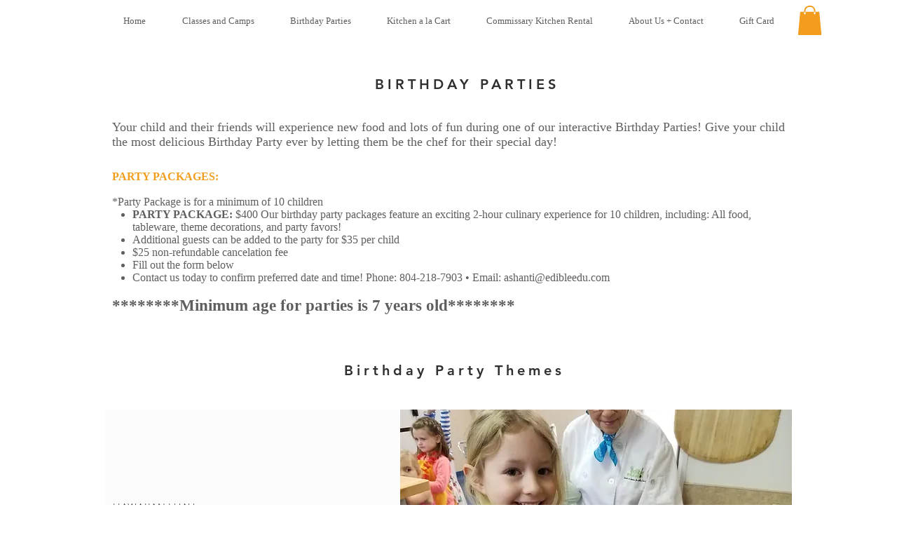

--- FILE ---
content_type: application/javascript
request_url: https://static.parastorage.com/services/form-app/1.2292.0/client-viewer/4868.chunk.min.js
body_size: 6611
content:
"use strict";(("undefined"!=typeof self?self:this).webpackJsonp__wix_form_app=("undefined"!=typeof self?self:this).webpackJsonp__wix_form_app||[]).push([[4868],{17222:(t,e,i)=>{i.r(e),i.d(e,{classes:()=>o,cssStates:()=>l,keyframes:()=>n,layers:()=>r,namespace:()=>s,st:()=>c,stVars:()=>a,style:()=>d,vars:()=>h});var s="owJuZe3",o={root:"spRyO8t",container:"s__6nrBq_",vertical:"sYRN614",inline:"sCur_dn",item:"sX__87y",suffix:"sdl9pIy"},n={},r={},a={},h={"wst-paragraph-2-color-rgb":"--wst-paragraph-2-color-rgb","wst-primary-background-color-rgb":"--wst-primary-background-color-rgb","wst-system-disabled-color-rgb":"--wst-system-disabled-color-rgb","wst-system-error-color-rgb":"--wst-system-error-color-rgb","wut-error-color":"--wut-error-color","wix-ui-tpa-box-selection-item-gap":"--wix-ui-tpa-box-selection-item-gap","wix-ui-tpa-box-selection-box-fill-color":"--wix-ui-tpa-box-selection-box-fill-color","wix-ui-tpa-box-selection-box-border-color":"--wix-ui-tpa-box-selection-box-border-color","wix-ui-tpa-box-selection-box-border-width":"--wix-ui-tpa-box-selection-box-border-width","wix-ui-tpa-box-selection-box-border-radius":"--wix-ui-tpa-box-selection-box-border-radius","wix-ui-tpa-box-selection-box-padding":"--wix-ui-tpa-box-selection-box-padding","wix-ui-tpa-box-selection-selected-box-color":"--wix-ui-tpa-box-selection-selected-box-color","wix-ui-tpa-box-selection-selected-box-background-color":"--wix-ui-tpa-box-selection-selected-box-background-color","wix-ui-tpa-box-selection-disabled-color":"--wix-ui-tpa-box-selection-disabled-color","wix-ui-tpa-box-selection-disabled-background-color":"--wix-ui-tpa-box-selection-disabled-background-color","wix-ui-tpa-box-selection-disabled-border-color":"--wix-ui-tpa-box-selection-disabled-border-color","wix-ui-tpa-box-selection-label-font":"--wix-ui-tpa-box-selection-label-font","wix-ui-tpa-box-selection-label-color":"--wix-ui-tpa-box-selection-label-color","wix-ui-tpa-box-selection-error-color":"--wix-ui-tpa-box-selection-error-color","wix-ui-tpa-box-selection-error-message-min-height":"--wix-ui-tpa-box-selection-error-message-min-height"},l=i.stc.bind(null,s),d=i.sts.bind(null,s),c=d},70507:(t,e,i)=>{i.r(e),i.d(e,{classes:()=>o,cssStates:()=>l,keyframes:()=>n,layers:()=>r,namespace:()=>s,st:()=>c,stVars:()=>a,style:()=>d,vars:()=>h});var s="oyEGHbS",o={root:"sHgoxXc",innerWrapper:"sYItF2S",icon:"sw_JhRH",label:"sXLfr_s",hiddenRadio:"sNIqX_U"},n={},r={},a={},h={},l=i.stc.bind(null,s),d=i.sts.bind(null,s),c=d},24631:(t,e,i)=>{i.d(e,{Z:()=>n});var s=i(27762);const o=({size:t,...e})=>s.createElement("svg",{viewBox:"0 0 24 24",fill:"currentColor",width:t||"24",height:t||"24",...e},s.createElement("path",{d:"M12 12 12 6 11 6 11 12 5 12 5 13 11 13 11 19 12 19 12 13 18 13 18 12z"}));o.displayName="Add";var n=o},58535:(t,e,i)=>{i.d(e,{Z:()=>n});var s=i(27762);const o=({size:t,...e})=>s.createElement("svg",{viewBox:"0 0 24 24",fill:"currentColor",width:t||"24",height:t||"24",...e},s.createElement("path",{fillRule:"evenodd",d:"M13.5,3 C14.327,3 15,3.673 15,4.5 L15,4.5 L15,5 L19,5 L19,6 L18,6 L18,17.5 C18,18.879 16.878,20 15.5,20 L15.5,20 L7.5,20 C6.122,20 5,18.879 5,17.5 L5,17.5 L5,6 L4,6 L4,5 L8,5 L8,4.5 C8,3.673 8.673,3 9.5,3 L9.5,3 Z M17,6 L6,6 L6,17.5 C6,18.327 6.673,19 7.5,19 L7.5,19 L15.5,19 C16.327,19 17,18.327 17,17.5 L17,17.5 L17,6 Z M10,9 L10,16 L9,16 L9,9 L10,9 Z M14,9 L14,16 L13,16 L13,9 L14,9 Z M13.5,4 L9.5,4 C9.224,4 9,4.225 9,4.5 L9,4.5 L9,5 L14,5 L14,4.5 C14,4.225 13.776,4 13.5,4 L13.5,4 Z"}));o.displayName="Delete";var n=o},9608:(t,e,i)=>{i.d(e,{Z:()=>n});var s=i(27762);const o=({size:t,...e})=>s.createElement("svg",{viewBox:"0 0 24 24",fill:"currentColor",width:t||"24",height:t||"24",...e},s.createElement("path",{fillRule:"evenodd",d:"M4.9937,15.9971 L4.9937,18.4971 C4.9937,18.7721 5.2177,18.9971 5.4937,18.9971 L5.4937,18.9971 L17.4937,18.9971 C17.7697,18.9971 17.9937,18.7721 17.9937,18.4971 L17.9937,18.4971 L17.9937,15.9971 L18.9937,15.9971 L18.9937,18.4971 C18.9937,19.3241 18.3207,19.9971 17.4937,19.9971 L17.4937,19.9971 L5.4937,19.9971 C4.6657,19.9971 3.9937,19.3241 3.9937,18.4971 L3.9937,18.4971 L3.9937,15.9971 L4.9937,15.9971 Z M11.9933,4 L11.9933,14.078 L15.0293,11.043 L15.7363,11.75 L11.4933,15.992 L7.2513,11.75 L7.9583,11.043 L10.9933,14.078 L10.9933,4 L11.9933,4 Z"}));o.displayName="Download";var n=o},55220:(t,e,i)=>{i.d(e,{Z:()=>n});var s=i(27762);const o=({size:t,...e})=>s.createElement("svg",{viewBox:"0 0 24 24",fill:"currentColor",width:t||"24",height:t||"24",...e},s.createElement("path",{fillRule:"evenodd",d:"M18.8525,7.543 L17.7515,8.644 L15.3565,6.248 L16.4575,5.147 C16.5555,5.05 16.6835,5.001 16.8105,5.001 C16.9385,5.001 17.0665,5.05 17.1645,5.147 L18.8525,6.835 C19.0475,7.03 19.0475,7.348 18.8525,7.543 L18.8525,7.543 Z M8.1895,18.206 C8.1185,18.276 8.0275,18.324 7.9295,18.344 L5.1275,18.873 L5.6575,16.07 C5.6755,15.972 5.7225,15.882 5.7945,15.811 L14.6495,6.955 L17.0445,9.351 L8.1895,18.206 Z M19.5595,6.128 L17.8715,4.44 C17.2865,3.856 16.3355,3.856 15.7505,4.44 L5.0875,15.103 C4.8735,15.317 4.7295,15.588 4.6745,15.886 L4.0085,19.407 C3.9775,19.569 4.0295,19.736 4.1465,19.854 C4.2415,19.948 4.3685,20 4.4995,20 C4.5305,20 4.5615,19.997 4.5925,19.991 L8.1165,19.326 C8.4145,19.269 8.6855,19.125 8.8965,18.912 L19.5595,8.25 C20.1445,7.665 20.1445,6.713 19.5595,6.128 L19.5595,6.128 Z"}));o.displayName="Edit";var n=o},98057:(t,e,i)=>{i.d(e,{Z:()=>n});var s=i(27762);const o=({size:t,...e})=>s.createElement("svg",{viewBox:"0 0 20 20",fill:"currentColor",width:t||"20",height:t||"20",...e},s.createElement("path",{fillRule:"evenodd",d:"M12,4 L12,5 L8,5 L8,16 L7,16 L7,5 L3,5 L3,4 L12,4 Z M18,8 L18,9 L15,9 L15,16 L14,16 L14,9 L11,9 L11,8 L18,8 Z"}));o.displayName="TextStyleSmall";var n=o},54120:(t,e,i)=>{i.d(e,{C:()=>k});var s=i(27762),o=i(95685),n=i.n(o),r=i(17222),a="oZC7E2x",h="sfqfOU4",l="sfIj3mO",d="snZV1ou",c="slu2eY2",u="soYk9bH",p="stfEg8e",_="s__3YiVqo",v=i.sts.bind(null,a);var m=i(56414),b=i(9737),g=i(31234);const x=s.createContext(g.jR.RADIO_BUTTON),w=x.Provider,f=x.Consumer;var E=i(41553);class L extends s.Component{constructor(){super(...arguments),this.state={focused:!1},this._onFocus=()=>{this.setState({focused:!0})},this._onBlur=()=>{this.setState({focused:!1})},this._onChange=()=>{const{id:t,onChange:e}=this.props;e&&e({id:t})},this._getAriaLabel=()=>{const{children:t}=this.props;return this.props["aria-label"]?this.props["aria-label"]:"string"==typeof t?t:null},this._getCoreElement=t=>{const{children:e,id:i,name:o,checked:r,disabled:a,unstableHasInnerWrapper:h,required:l}=this.props,u=n()(E.y.hasCustomFocus,this.state.focused&&d);return t===g.jR.CHECKBOX?s.createElement(b.I,{"data-hook":g.rJ.BOX_SELECTION_OPTION,name:o,checked:r,value:i,onChange:this._onChange,id:i,onFocusByKeyboard:this._onFocus,onBlur:this._onBlur,disabled:a,"aria-describedBy":`description-${i}`,"aria-label":this._getAriaLabel(),className:n()(c,u),ref:t=>this.inputRef=t},e):s.createElement(m.t,{"data-hook":g.rJ.BOX_SELECTION_OPTION,name:o,label:e,checked:r,value:i,onChange:this._onChange,id:i,onFocusByKeyboard:this._onFocus,onBlur:this._onBlur,disabled:a,"aria-describedBy":`description-${i}`,required:l,"aria-label":this._getAriaLabel(),className:n()(c,u),ref:t=>this.inputRef=t,unstableHasInnerWrapper:h})}}focus(){this.inputRef?.focus()}_getDataAttributes(t){const{checked:e,disabled:i,unavailable:s}=this.props,{focused:o}=this.state;return{[g.$6.CHECKED]:e,[g.$6.DISABLED]:i,[g.$6.UNAVAILABLE]:s,[g.$6.FOCUSED]:o,[g.$6.NATIVE_SELECTOR]:t}}render(){const{id:t,checked:e,disabled:i,unavailable:o,description:r,size:a,className:d,vertical:c,type:u}=this.props;return s.createElement(f,null,m=>s.createElement("div",{className:v(h,{size:a,checked:e,disabled:i,unavailable:o},n()(d,{[_]:c})),"data-id":t,"data-hook":g.rJ.BOX_SELECTION_OPTION_WRAPPER,...this._getDataAttributes(u??m)},o&&s.createElement("svg",{className:p},s.createElement("line",{x1:"0",y1:"100%",x2:"100%",y2:"0"})),r&&s.createElement("span",{className:l,id:`description-${t}`},r),this._getCoreElement(u??m)))}}L.defaultProps={checked:!1,disabled:!1,unavailable:!1};var y=i(8584),C=i(38585);class k extends s.Component{constructor(t){super(t),this.childRefs=[],this._getNativeSelector=()=>{const{children:t}=this.props;if(!t)return g.jR.RADIO_BUTTON;return 1===s.Children.toArray(t).filter(t=>s.isValidElement(t)&&!t.props.disabled).length?g.jR.CHECKBOX:g.jR.RADIO_BUTTON},this._errorMessageId=(0,C.Z)("error-message")}focus(t){const e="number"==typeof t?this.childRefs[t]:this.childRefs.find(t=>t.current.props.checked)||this.childRefs[0];e?.current?.focus()}render(){const{className:t,children:e,size:i,name:o,onChange:a,vertical:h,inline:l,error:d,errorMessage:c,"aria-label":p,"aria-labelledby":_,label:v,suffix:m,suffixClassName:b,showAsterisk:x=!0,required:f}=this.props,E=d&&!!c,L={error:d,hasErrorMessage:!!c};return s.createElement(y.p,{showLabelAsterisk:x&&f,errorMessage:E&&c,errorMessageId:this._errorMessageId,className:(0,r.st)(r.classes.root,L,t),dataHook:this.props["data-hook"],label:v},s.createElement("div",{className:n()(r.classes.container,t,{[r.classes.vertical]:h,[r.classes.inline]:l}),"aria-label":p,"aria-labelledby":_},s.createElement(w,{value:this._getNativeSelector()},s.Children.map(e,(t,e)=>(this.childRefs[e]=t.ref||s.createRef(),s.isValidElement(t)&&s.cloneElement(t,{key:e,name:o,size:i,onChange:a,vertical:h,ref:this.childRefs[e],className:(0,r.st)(r.classes.item,t.props.className,E?u:""),required:f}))),!!m&&s.createElement("div",{className:n()(r.classes.suffix,b),"data-hook":g.rJ.BOX_SELECTION_SUFFIX},m))))}}k.displayName="BoxSelection",k.defaultProps={size:g.Z2.xLarge},k.Option=L},31234:(t,e,i)=>{var s,o,n,r;i.d(e,{$6:()=>n,Z2:()=>s,jR:()=>r,rJ:()=>o}),function(t){t.small="small",t.xLarge="large",t.xSmall="xsmall"}(s||(s={})),function(t){t.BOX_SELECTION_WRAPPER="box-selection-wrapper",t.BOX_SELECTION_OPTION="box-selection-option",t.BOX_SELECTION_OPTION_WRAPPER="box-selection-option-wrapper",t.BOX_SELECTION_SUFFIX="box-selection-suffix"}(o||(o={})),function(t){t.DISABLED="data-disabled",t.CHECKED="data-checked",t.UNAVAILABLE="data-unavailable",t.FOCUSED="data-focused",t.NATIVE_SELECTOR="data-native-selector"}(n||(n={})),function(t){t.RADIO_BUTTON="radioButton",t.CHECKBOX="checkBox"}(r||(r={}))},56414:(t,e,i)=>{i.d(e,{t:()=>u});var s=i(27762),o=i(70507),n=i(3632);const r="hidden-radio",a="label",h="icon";var l=i(46646);const d=()=>null,c=({isDiv:t,children:e,...i})=>t?s.createElement("div",{...i},e):s.createElement(s.Fragment,null,e);class u extends s.Component{constructor(){super(...arguments),this.state={focused:!1,focusVisible:!1},this.onMouseDown=t=>{this.props.disabled||(t.preventDefault(),this.radioRef&&this.radioRef.focus({preventScroll:!0}))},this.handleClick=t=>{this.handleInputChange(t)},this.handleInputChange=t=>{this.props.disabled||(this.props.onChange({value:this.props.value,...t}),this.radioRef&&this.radioRef.focus())},this.onHover=t=>{this.props.onHover({value:this.props.value,...t})},this.onFocus=t=>{const e=l.y.isKeyboard();this.props.onFocusByKeyboard&&e&&this.props.onFocusByKeyboard(t),this.setState({focused:!0,focusVisible:e}),this.props.onFocus&&this.props.onFocus(t)},this.onInputBlur=t=>{this.setState({focused:!1,focusVisible:!1}),this.props.onBlur&&this.props.onBlur(t)},this.handleInputKeyDown=t=>{this.setState({focusVisible:!0}),this.props.disabled||this.props.onKeyDown({value:this.props.value,...t})},this.radioRef=void 0}focus(t){this.radioRef?.focus(t)}blur(){this.radioRef?.blur()}render(){const{value:t,name:e,id:i,checkedIcon:l,uncheckedIcon:d,label:u,checked:p,disabled:_,required:v,onIconBlur:m,tabIndex:b,className:g,style:x,unstableHasInnerWrapper:w=!0}=this.props,f=this.state.focused;return s.createElement("div",{className:(0,o.st)(o.classes.root,{checked:p,disabled:_,focused:f,"focus-visible":this.state.focusVisible,hasInnerWrapper:w},g),...(E=this.props,L=["checked","disabled","required"],Object.entries(E).filter(([t])=>L&&L.includes(t)).reduce((t,[e,i])=>({...t,[`data-${e.toLowerCase()}`]:i}),{})),"data-focused":f,"data-focus-visible":this.state.focusVisible,style:x,onChange:this.handleInputChange,onClick:this.handleClick,onMouseDown:this.onMouseDown,...(0,n._)(this.props)},s.createElement(c,{isDiv:w,className:(0,o.st)(o.classes.innerWrapper)},s.createElement("input",{type:"radio",className:o.classes.hiddenRadio,"data-hook":r,disabled:_,required:v,onFocus:this.onFocus,onBlur:this.onInputBlur,checked:p,value:t,name:e,id:i,tabIndex:b,onChange:()=>null,onKeyDown:this.handleInputKeyDown,ref:t=>this.radioRef=t,"aria-label":this.props["aria-label"],"aria-describedby":this.props["aria-describedby"],"aria-labelledby":this.props["aria-labelledby"],"aria-checked":p||!1,autoFocus:this.props.autoFocus}),s.createElement("span",{className:o.classes.icon,"data-hook":h,onMouseEnter:this.onHover,onMouseLeave:m},p?l:d),u&&s.createElement("span",{className:o.classes.label,"data-hook":a},u)));var E,L}}u.displayName="RadioButton",u.defaultProps={onChange:d,onKeyDown:d,onHover:d,onBlur:d}},71070:(t,e,i)=>{i.d(e,{Z:()=>r});
/*!
 * Signature Pad v5.1.2 | https://github.com/szimek/signature_pad
 * (c) 2025 Szymon Nowak | Released under the MIT license
 */
var s=class{x;y;pressure;time;constructor(t,e,i,s){if(isNaN(t)||isNaN(e))throw new Error(`Point is invalid: (${t}, ${e})`);this.x=+t,this.y=+e,this.pressure=i||0,this.time=s||Date.now()}distanceTo(t){return Math.sqrt(Math.pow(this.x-t.x,2)+Math.pow(this.y-t.y,2))}equals(t){return this.x===t.x&&this.y===t.y&&this.pressure===t.pressure&&this.time===t.time}velocityFrom(t){return this.time!==t.time?this.distanceTo(t)/(this.time-t.time):0}},o=class t{constructor(t,e,i,s,o,n){this.startPoint=t,this.control2=e,this.control1=i,this.endPoint=s,this.startWidth=o,this.endWidth=n}static fromPoints(e,i){const s=this.calculateControlPoints(e[0],e[1],e[2]).c2,o=this.calculateControlPoints(e[1],e[2],e[3]).c1;return new t(e[1],s,o,e[2],i.start,i.end)}static calculateControlPoints(t,e,i){const o=t.x-e.x,n=t.y-e.y,r=e.x-i.x,a=e.y-i.y,h=(t.x+e.x)/2,l=(t.y+e.y)/2,d=(e.x+i.x)/2,c=(e.y+i.y)/2,u=Math.sqrt(o*o+n*n),p=Math.sqrt(r*r+a*a),_=u+p==0?0:p/(u+p),v=d+(h-d)*_,m=c+(l-c)*_,b=e.x-v,g=e.y-m;return{c1:new s(h+b,l+g),c2:new s(d+b,c+g)}}length(){let t,e,i=0;for(let s=0;s<=10;s+=1){const o=s/10,n=this.point(o,this.startPoint.x,this.control1.x,this.control2.x,this.endPoint.x),r=this.point(o,this.startPoint.y,this.control1.y,this.control2.y,this.endPoint.y);if(s>0){const s=n-t,o=r-e;i+=Math.sqrt(s*s+o*o)}t=n,e=r}return i}point(t,e,i,s,o){return e*(1-t)*(1-t)*(1-t)+3*i*(1-t)*(1-t)*t+3*s*(1-t)*t*t+o*t*t*t}},n=class{_et;constructor(){try{this._et=new EventTarget}catch{this._et=document}}addEventListener(t,e,i){this._et.addEventListener(t,e,i)}dispatchEvent(t){return this._et.dispatchEvent(t)}removeEventListener(t,e,i){this._et.removeEventListener(t,e,i)}};var r=class t extends n{constructor(e,i={}){super(),this.canvas=e,this.velocityFilterWeight=i.velocityFilterWeight||.7,this.minWidth=i.minWidth||.5,this.maxWidth=i.maxWidth||2.5,this.throttle=i.throttle??16,this.minDistance=i.minDistance??5,this.dotSize=i.dotSize||0,this.penColor=i.penColor||"black",this.backgroundColor=i.backgroundColor||"rgba(0,0,0,0)",this.compositeOperation=i.compositeOperation||"source-over",this.canvasContextOptions=i.canvasContextOptions??{},this._strokeMoveUpdate=this.throttle?function(t,e=250){let i,s,o,n=0,r=null;const a=()=>{n=Date.now(),r=null,i=t.apply(s,o),r||(s=null,o=[])};return function(...h){const l=Date.now(),d=e-(l-n);return s=this,o=h,d<=0||d>e?(r&&(clearTimeout(r),r=null),n=l,i=t.apply(s,o),r||(s=null,o=[])):r||(r=window.setTimeout(a,d)),i}}(t.prototype._strokeUpdate,this.throttle):t.prototype._strokeUpdate,this._handleMouseDown=this._handleMouseDown.bind(this),this._handleMouseMove=this._handleMouseMove.bind(this),this._handleMouseUp=this._handleMouseUp.bind(this),this._handleTouchStart=this._handleTouchStart.bind(this),this._handleTouchMove=this._handleTouchMove.bind(this),this._handleTouchEnd=this._handleTouchEnd.bind(this),this._handlePointerDown=this._handlePointerDown.bind(this),this._handlePointerMove=this._handlePointerMove.bind(this),this._handlePointerUp=this._handlePointerUp.bind(this),this._handlePointerCancel=this._handlePointerCancel.bind(this),this._handleTouchCancel=this._handleTouchCancel.bind(this),this._ctx=e.getContext("2d",this.canvasContextOptions),this.clear(),this.on()}dotSize;minWidth;maxWidth;penColor;minDistance;velocityFilterWeight;compositeOperation;backgroundColor;throttle;canvasContextOptions;_ctx;_drawingStroke=!1;_isEmpty=!0;_dataUrl;_dataUrlOptions;_lastPoints=[];_data=[];_lastVelocity=0;_lastWidth=0;_strokeMoveUpdate;_strokePointerId;clear(){const{_ctx:t,canvas:e}=this;t.fillStyle=this.backgroundColor,t.clearRect(0,0,e.width,e.height),t.fillRect(0,0,e.width,e.height),this._data=[],this._reset(this._getPointGroupOptions()),this._isEmpty=!0,this._dataUrl=void 0,this._dataUrlOptions=void 0,this._strokePointerId=void 0}redraw(){const t=this._data,e=this._dataUrl,i=this._dataUrlOptions;this.clear(),e&&this.fromDataURL(e,i),this.fromData(t,{clear:!1})}fromDataURL(t,e={}){return new Promise((i,s)=>{const o=new Image,n=e.ratio||window.devicePixelRatio||1,r=e.width||this.canvas.width/n,a=e.height||this.canvas.height/n,h=e.xOffset||0,l=e.yOffset||0;this._reset(this._getPointGroupOptions()),o.onload=()=>{this._ctx.drawImage(o,h,l,r,a),i()},o.onerror=t=>{s(t)},o.crossOrigin="anonymous",o.src=t,this._isEmpty=!1,this._dataUrl=t,this._dataUrlOptions={...e}})}toDataURL(t="image/png",e){return"image/svg+xml"===t?("object"!=typeof e&&(e=void 0),`data:image/svg+xml;base64,${btoa(this.toSVG(e))}`):("number"!=typeof e&&(e=void 0),this.canvas.toDataURL(t,e))}on(){this.canvas.style.touchAction="none",this.canvas.style.msTouchAction="none",this.canvas.style.userSelect="none";const t=/Macintosh/.test(navigator.userAgent)&&"ontouchstart"in document;window.PointerEvent&&!t?this._handlePointerEvents():(this._handleMouseEvents(),"ontouchstart"in window&&this._handleTouchEvents())}off(){this.canvas.style.touchAction="auto",this.canvas.style.msTouchAction="auto",this.canvas.style.userSelect="auto",this.canvas.removeEventListener("pointerdown",this._handlePointerDown),this.canvas.removeEventListener("mousedown",this._handleMouseDown),this.canvas.removeEventListener("touchstart",this._handleTouchStart),this._removeMoveUpEventListeners()}_getListenerFunctions(){const t=window.document===this.canvas.ownerDocument?window:this.canvas.ownerDocument.defaultView??this.canvas.ownerDocument;return{addEventListener:t.addEventListener.bind(t),removeEventListener:t.removeEventListener.bind(t)}}_removeMoveUpEventListeners(){const{removeEventListener:t}=this._getListenerFunctions();t("pointermove",this._handlePointerMove),t("pointerup",this._handlePointerUp),t("pointercancel",this._handlePointerCancel),t("mousemove",this._handleMouseMove),t("mouseup",this._handleMouseUp),t("touchmove",this._handleTouchMove),t("touchend",this._handleTouchEnd),t("touchcancel",this._handleTouchCancel)}isEmpty(){return this._isEmpty}fromData(t,{clear:e=!0}={}){e&&this.clear(),this._fromData(t,this._drawCurve.bind(this),this._drawDot.bind(this)),this._data=this._data.concat(t)}toData(){return this._data}_isLeftButtonPressed(t,e){return e?1===t.buttons:!(1&~t.buttons)}_pointerEventToSignatureEvent(t){return{event:t,type:t.type,x:t.clientX,y:t.clientY,pressure:"pressure"in t?t.pressure:0}}_touchEventToSignatureEvent(t){const e=t.changedTouches[0];return{event:t,type:t.type,x:e.clientX,y:e.clientY,pressure:e.force}}_handleMouseDown(t){this._isLeftButtonPressed(t,!0)&&!this._drawingStroke&&this._strokeBegin(this._pointerEventToSignatureEvent(t))}_handleMouseMove(t){this._isLeftButtonPressed(t,!0)&&this._drawingStroke?this._strokeMoveUpdate(this._pointerEventToSignatureEvent(t)):this._strokeEnd(this._pointerEventToSignatureEvent(t),!1)}_handleMouseUp(t){this._isLeftButtonPressed(t)||this._strokeEnd(this._pointerEventToSignatureEvent(t))}_handleTouchStart(t){1!==t.targetTouches.length||this._drawingStroke||(t.cancelable&&t.preventDefault(),this._strokeBegin(this._touchEventToSignatureEvent(t)))}_handleTouchMove(t){1===t.targetTouches.length&&(t.cancelable&&t.preventDefault(),this._drawingStroke?this._strokeMoveUpdate(this._touchEventToSignatureEvent(t)):this._strokeEnd(this._touchEventToSignatureEvent(t),!1))}_handleTouchEnd(t){0===t.targetTouches.length&&(t.cancelable&&t.preventDefault(),this._strokeEnd(this._touchEventToSignatureEvent(t)))}_handlePointerCancel(t){this._allowPointerId(t)&&(t.preventDefault(),this._strokeEnd(this._pointerEventToSignatureEvent(t),!1))}_handleTouchCancel(t){t.cancelable&&t.preventDefault(),this._strokeEnd(this._touchEventToSignatureEvent(t),!1)}_getPointerId(t){return t.persistentDeviceId||t.pointerId}_allowPointerId(t,e=!1){return void 0===this._strokePointerId?e:this._getPointerId(t)===this._strokePointerId}_handlePointerDown(t){!this._drawingStroke&&this._isLeftButtonPressed(t)&&this._allowPointerId(t,!0)&&(this._strokePointerId=this._getPointerId(t),t.preventDefault(),this._strokeBegin(this._pointerEventToSignatureEvent(t)))}_handlePointerMove(t){this._allowPointerId(t)&&(this._isLeftButtonPressed(t,!0)&&this._drawingStroke?(t.preventDefault(),this._strokeMoveUpdate(this._pointerEventToSignatureEvent(t))):this._strokeEnd(this._pointerEventToSignatureEvent(t),!1))}_handlePointerUp(t){!this._isLeftButtonPressed(t)&&this._allowPointerId(t)&&(t.preventDefault(),this._strokeEnd(this._pointerEventToSignatureEvent(t)))}_getPointGroupOptions(t){return{penColor:t&&"penColor"in t?t.penColor:this.penColor,dotSize:t&&"dotSize"in t?t.dotSize:this.dotSize,minWidth:t&&"minWidth"in t?t.minWidth:this.minWidth,maxWidth:t&&"maxWidth"in t?t.maxWidth:this.maxWidth,velocityFilterWeight:t&&"velocityFilterWeight"in t?t.velocityFilterWeight:this.velocityFilterWeight,compositeOperation:t&&"compositeOperation"in t?t.compositeOperation:this.compositeOperation}}_strokeBegin(t){if(!this.dispatchEvent(new CustomEvent("beginStroke",{detail:t,cancelable:!0})))return;const{addEventListener:e}=this._getListenerFunctions();switch(t.event.type){case"mousedown":e("mousemove",this._handleMouseMove,{passive:!1}),e("mouseup",this._handleMouseUp,{passive:!1});break;case"touchstart":e("touchmove",this._handleTouchMove,{passive:!1}),e("touchend",this._handleTouchEnd,{passive:!1}),e("touchcancel",this._handleTouchCancel,{passive:!1});break;case"pointerdown":e("pointermove",this._handlePointerMove,{passive:!1}),e("pointerup",this._handlePointerUp,{passive:!1}),e("pointercancel",this._handlePointerCancel,{passive:!1})}this._drawingStroke=!0;const i=this._getPointGroupOptions(),s={...i,points:[]};this._data.push(s),this._reset(i),this._strokeUpdate(t)}_strokeUpdate(t){if(!this._drawingStroke)return;if(0===this._data.length)return void this._strokeBegin(t);this.dispatchEvent(new CustomEvent("beforeUpdateStroke",{detail:t}));const e=this._createPoint(t.x,t.y,t.pressure),i=this._data[this._data.length-1],s=i.points,o=s.length>0&&s[s.length-1],n=!!o&&e.distanceTo(o)<=this.minDistance,r=this._getPointGroupOptions(i);if(!o||!o||!n){const t=this._addPoint(e,r);o?t&&this._drawCurve(t,r):this._drawDot(e,r),s.push({time:e.time,x:e.x,y:e.y,pressure:e.pressure})}this.dispatchEvent(new CustomEvent("afterUpdateStroke",{detail:t}))}_strokeEnd(t,e=!0){this._removeMoveUpEventListeners(),this._drawingStroke&&(e&&this._strokeUpdate(t),this._drawingStroke=!1,this._strokePointerId=void 0,this.dispatchEvent(new CustomEvent("endStroke",{detail:t})))}_handlePointerEvents(){this._drawingStroke=!1,this.canvas.addEventListener("pointerdown",this._handlePointerDown,{passive:!1})}_handleMouseEvents(){this._drawingStroke=!1,this.canvas.addEventListener("mousedown",this._handleMouseDown,{passive:!1})}_handleTouchEvents(){this.canvas.addEventListener("touchstart",this._handleTouchStart,{passive:!1})}_reset(t){this._lastPoints=[],this._lastVelocity=0,this._lastWidth=(t.minWidth+t.maxWidth)/2,this._ctx.fillStyle=t.penColor,this._ctx.globalCompositeOperation=t.compositeOperation}_createPoint(t,e,i){const o=this.canvas.getBoundingClientRect();return new s(t-o.left,e-o.top,i,(new Date).getTime())}_addPoint(t,e){const{_lastPoints:i}=this;if(i.push(t),i.length>2){3===i.length&&i.unshift(i[0]);const t=this._calculateCurveWidths(i[1],i[2],e),s=o.fromPoints(i,t);return i.shift(),s}return null}_calculateCurveWidths(t,e,i){const s=i.velocityFilterWeight*e.velocityFrom(t)+(1-i.velocityFilterWeight)*this._lastVelocity,o=this._strokeWidth(s,i),n={end:o,start:this._lastWidth};return this._lastVelocity=s,this._lastWidth=o,n}_strokeWidth(t,e){return Math.max(e.maxWidth/(t+1),e.minWidth)}_drawCurveSegment(t,e,i){const s=this._ctx;s.moveTo(t,e),s.arc(t,e,i,0,2*Math.PI,!1),this._isEmpty=!1}_drawCurve(t,e){const i=this._ctx,s=t.endWidth-t.startWidth,o=2*Math.ceil(t.length());i.beginPath(),i.fillStyle=e.penColor;for(let i=0;i<o;i+=1){const n=i/o,r=n*n,a=r*n,h=1-n,l=h*h,d=l*h;let c=d*t.startPoint.x;c+=3*l*n*t.control1.x,c+=3*h*r*t.control2.x,c+=a*t.endPoint.x;let u=d*t.startPoint.y;u+=3*l*n*t.control1.y,u+=3*h*r*t.control2.y,u+=a*t.endPoint.y;const p=Math.min(t.startWidth+a*s,e.maxWidth);this._drawCurveSegment(c,u,p)}i.closePath(),i.fill()}_drawDot(t,e){const i=this._ctx,s=e.dotSize>0?e.dotSize:(e.minWidth+e.maxWidth)/2;i.beginPath(),this._drawCurveSegment(t.x,t.y,s),i.closePath(),i.fillStyle=e.penColor,i.fill()}_fromData(t,e,i){for(const o of t){const{points:t}=o,n=this._getPointGroupOptions(o);if(t.length>1)for(let i=0;i<t.length;i+=1){const o=t[i],r=new s(o.x,o.y,o.pressure,o.time);0===i&&this._reset(n);const a=this._addPoint(r,n);a&&e(a,n)}else this._reset(n),i(t[0],n)}}toSVG({includeBackgroundColor:t=!1,includeDataUrl:e=!1}={}){const i=this._data,s=Math.max(window.devicePixelRatio||1,1),o=this.canvas.width/s,n=this.canvas.height/s,r=document.createElementNS("http://www.w3.org/2000/svg","svg");if(r.setAttribute("xmlns","http://www.w3.org/2000/svg"),r.setAttribute("xmlns:xlink","http://www.w3.org/1999/xlink"),r.setAttribute("viewBox",`0 0 ${o} ${n}`),r.setAttribute("width",o.toString()),r.setAttribute("height",n.toString()),t&&this.backgroundColor){const t=document.createElement("rect");t.setAttribute("width","100%"),t.setAttribute("height","100%"),t.setAttribute("fill",this.backgroundColor),r.appendChild(t)}if(e&&this._dataUrl){const t=this._dataUrlOptions?.ratio||window.devicePixelRatio||1,e=this._dataUrlOptions?.width||this.canvas.width/t,i=this._dataUrlOptions?.height||this.canvas.height/t,s=this._dataUrlOptions?.xOffset||0,o=this._dataUrlOptions?.yOffset||0,n=document.createElement("image");n.setAttribute("x",s.toString()),n.setAttribute("y",o.toString()),n.setAttribute("width",e.toString()),n.setAttribute("height",i.toString()),n.setAttribute("preserveAspectRatio","none"),n.setAttribute("href",this._dataUrl),r.appendChild(n)}return this._fromData(i,(t,{penColor:e})=>{const i=document.createElement("path");if(!(isNaN(t.control1.x)||isNaN(t.control1.y)||isNaN(t.control2.x)||isNaN(t.control2.y))){const s=`M ${t.startPoint.x.toFixed(3)},${t.startPoint.y.toFixed(3)} C ${t.control1.x.toFixed(3)},${t.control1.y.toFixed(3)} ${t.control2.x.toFixed(3)},${t.control2.y.toFixed(3)} ${t.endPoint.x.toFixed(3)},${t.endPoint.y.toFixed(3)}`;i.setAttribute("d",s),i.setAttribute("stroke-width",(2.25*t.endWidth).toFixed(3)),i.setAttribute("stroke",e),i.setAttribute("fill","none"),i.setAttribute("stroke-linecap","round"),r.appendChild(i)}},(t,{penColor:e,dotSize:i,minWidth:s,maxWidth:o})=>{const n=document.createElement("circle"),a=i>0?i:(s+o)/2;n.setAttribute("r",a.toString()),n.setAttribute("cx",t.x.toString()),n.setAttribute("cy",t.y.toString()),n.setAttribute("fill",e),r.appendChild(n)}),r.outerHTML}}}}]);
//# sourceMappingURL=4868.chunk.min.js.map